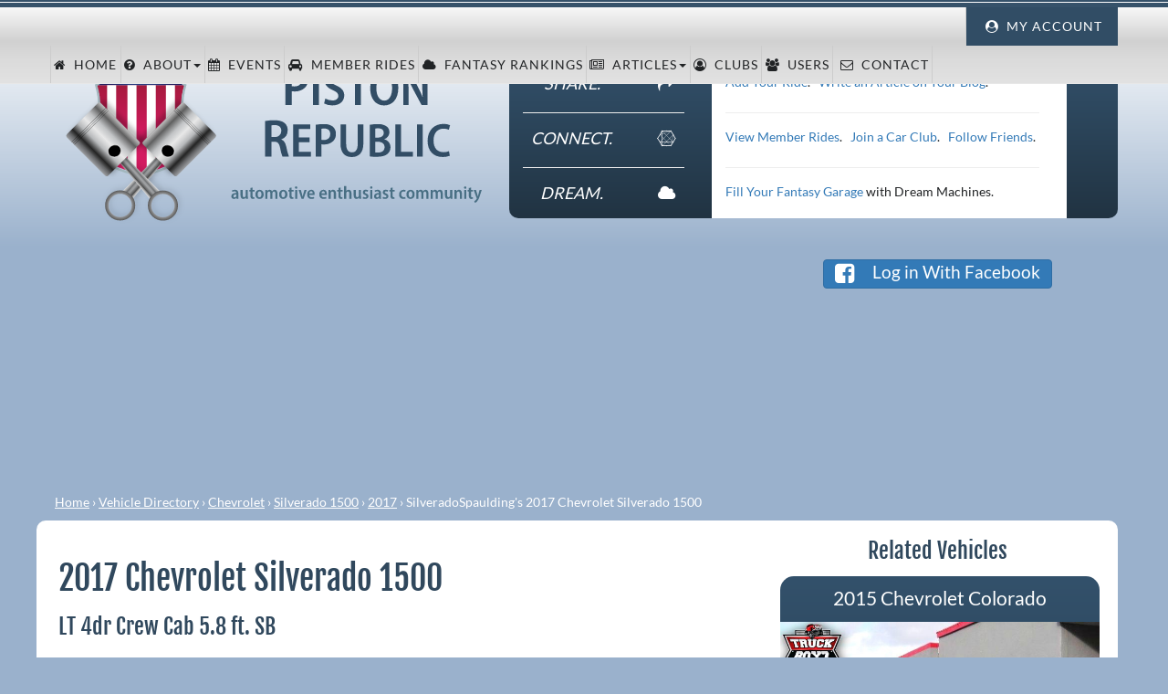

--- FILE ---
content_type: text/html; charset=utf-8
request_url: https://pistonrepublic.com/vehicles/silveradospaulding-2017-chevrolet-silverado-1500-crew-cab-lt-5-3
body_size: 28105
content:
<!DOCTYPE html>
<html class="main_site" lang="en">
  <head>
    <script async src="https://www.googletagmanager.com/gtag/js?id=UA-4019724-7"></script>
    <script>
      window.dataLayer = window.dataLayer || [];
      function gtag(){dataLayer.push(arguments);}
      gtag('js', new Date());
      gtag('config', 'UA-4019724-7');
    </script>
    <meta name="viewport" content="width=device-width, initial-scale=1.0">
    <title>SilveradoSpaulding&#39;s 2017 Chevrolet Silverado 1500</title>
    <meta name="description" content="Get full specifications of SilveradoSpaulding&#39;s 2017 Chevrolet Silverado 1500 at Piston Republic.">

    <link rel="stylesheet" href="/assets/all_css-e969c1f4089c4b089650be426f0ee69020e7b112e0f59c5d697673c6cb37ae02.css" media="all" data-turbo-track="true" />

    <link rel="stylesheet" href="/assets/application-480f13fd030350feda9125049390e517862e0c4154e187323f97e304b2269c66.css" media="all" data-turbo-track="true" />

    <link rel="stylesheet" href="/assets/lightbox-1819cccaa4066149b61d0d9ea83fc4aac8826b7585fa604cf54504487e6a18e4.css" media="all" data-turbo-track="true" />

    <meta name="csrf-param" content="authenticity_token" />
<meta name="csrf-token" content="qUifDYZAnaEeSbF3b06etc2AmRT__qPqhlIegGkcZmCUryOkz4CxqxF9W8KrZj7uNQBR4FIXcCCIwWhcHMG4iA" />
    <meta name="keywords" content="automotive enthusiasts, automotive community, fantasy garage, automotive blogs"/>
    <meta name="google-site-verification" content="vcR-FyOitCWPAhetuHlLORqvqKr8LIIp4-OW79YeJXw" />
    <meta name="google-site-verification" content="HAsOLg-suqQsDV9E1qGjkhKKK7NOvrarF_wqZ5o0_sc" />
    <script>
        window.addEventListener('load', function() {
            const gads = document.createElement('script');
            gads.src = 'https://pagead2.googlesyndication.com/pagead/js/adsbygoogle.js';
            gads.async = true;
            document.head.appendChild(gads);
        })
    </script>
    <link rel="shortcut icon" href="/favicon.ico" />

    <meta property="fb:app_id" content="966499546750683" />
            <link rel="canonical" href="https://pistonrepublic.com/vehicles/silveradospaulding-2017-chevrolet-silverado-1500-crew-cab-lt-5-3" />
    <meta property="og:locale" content="en_US" />
    <meta property="og:type" content="article" />
    <meta property="og:url" content="https://pistonrepublic.com/vehicles/silveradospaulding-2017-chevrolet-silverado-1500-crew-cab-lt-5-3" />
    <meta property="og:title" content="SilveradoSpaulding&#39;s 2017 Chevrolet Silverado 1500" />
    <meta property="og:description" content="" />
        <meta property="og:image" content="https://images.pistonrepublic.com/public/images/vehicle_photos/2242/original_14968672626051396959178.jpg" />


    <link rel="preload" as="font" href="/assets/lato-v14-latin-regular-9ef5217133b03a40b87356191594e2f0605de79358a1c6a5f13f47e6ae3cf825.woff2" type="font/woff2" crossorigin="anonymous">
    <link rel="preload" as="font" href="/assets/fjalla-one-v6-latin-regular-e672a08a1291f1620a12ce9372ed68ea3c600e06a736a5fd21549f1961189f1c.woff2" type="font/woff2" crossorigin="anonymous">
    <link rel="preload" as="font" href="/assets/fontawesome-webfont-fa79d127baca4558a0b973f5f514b90fc5ef43314c41095f5cb285ffaa0a4029.woff2" type="font/woff2" crossorigin="anonymous">

    <link rel="preconnect" href="https://connect.facebook.net">
    <link rel="preconnect" href="https://pagead2.googlesyndication.com">

    <script src="https://code.jquery.com/jquery-3.6.0.min.js"></script>


    <script src="/assets/application_sprockets-8bb1072a412f6ffd0253a11aef3627e4d27d89c6c7c62a95efc13b5ab6854d32.js" data-turbo-track="reload"></script>
    <script src="/assets/application-1bd75ec09891fabb3957b68539e1ee8eb7fe3e54de10ebda301ddda2cd15017a.js" type="module" data-turbo-track="reload"></script>

    <script src="/assets/lazyload/lazyload-1f6288da335f22e190290faeee6ac9bb6bf52dbe998ed787fd02f40f08b8920f.js" data-turbo-track="reload" defer="defer"></script>

    <script src="/assets/vehicles-c582377a81905db432c32b14370e2a9a887de60521d7f90228aa6090782220d2.js" data-turbo-track="reload" defer="defer"></script>
    
    

    
    
    








    <script>
        //If the site is not mobile, we need to preload the largest contentful paint
        if(window.innerWidth > 600){
        }
    </script>

  </head>
  <body class="main_site" data-turbo="false">
    <div id="fb-root"></div>
    <header>
      <nav class="navbar navbar-default navbar-fixed-top background-nav">
        <div class="top-spacer"></div>
        <div class="container top-nav" style="padding: 0;">
          <ul id="menu_top" class="navbar-nav mr-auto pull-right">
            <li class="nav-item dropdown btn-group my-account">
                <a class="nav-link dropdown-toggle" id="dropdownMenu1" data-toggle="dropdown" aria-haspopup="true" aria-expanded="false">&nbsp;<i class="fa fa-user-circle" aria-hidden="true"></i>&nbsp;&nbsp;My Account</a>
              <div class="dropdown-menu dropdown dropdown-menu-right" aria-labelledby="dropdownMenu1" id="profile_links">
                  <a class="dropdown-item" href="/users/sign_in"><i class="fa fa-sign-in" aria-hidden="true"></i>&nbsp;&nbsp;Sign In</a>
                <a class="dropdown-item" href="/fantasy_vehicles"><i class="fa fa-cloud" aria-hidden="true"></i>&nbsp;&nbsp;My Fantasy Garage</a>
                <a class="dropdown-item" href="/user_vehicles"><i class="fa fa-car" aria-hidden="true"></i>&nbsp;&nbsp;My Rides</a>
                <a class="dropdown-item" href="/my_clubs"><i class="fa fa-user-circle-o" aria-hidden="true"></i>&nbsp;&nbsp;My Clubs</a>
                <a class="dropdown-item" href="/my_posts"><i class="fa fa-newspaper-o" aria-hidden="true"></i>&nbsp;&nbsp;My Articles</a>
              </div>
            </li>
          </ul>
          <div class="container-fluid" style="padding-left: 0; padding-right: 0;">
            <div class="navbar-header">
              <button type="button" class="navbar-toggle collapsed" data-toggle="collapse" data-target="#navbar" aria-expanded="false" aria-controls="navbar">
                <span class="sr-only">Toggle navigation</span>
                <span class="icon-bar"></span>
                <span class="icon-bar"></span>
                <span class="icon-bar"></span>
              </button>
            </div>
            <div id="navbar" class="navbar-collapse collapse" style="margin: 0 0 0 0; padding: 0;">
              <ul class="navbar-nav mr-auto">
                <li class="nav-item ">
                  <a class="nav-link" href="/"><i class="fa fa-home" aria-hidden="true"></i>&nbsp;&nbsp;Home</a>
                </li>
                <li class="nav-item  dropdown">
                  <a class="nav-link dropdown-toggle" data-toggle="dropdown" role="button" aria-haspopup="true" aria-expanded="false" href="/posts"><i class="fa fa-question-circle"></i>&nbsp;&nbsp;About<span class="caret"></span></a>
                  <ul class="dropdown-menu">
                    <li><a class="nav-link" href="/pages/about">&bull; Our Story</a></li>
                    <li><a class="nav-link" href="/pages/partners">&bull; Our Partners</a></li>
                  </ul>
                </li>
                <li class="nav-item ">
                  <a class="nav-link" href="/events"><i class="fa fa-calendar" aria-hidden="true"></i>&nbsp;&nbsp;Events</a>
                </li>
                <li class="nav-item ">
                  <a class="nav-link" href="/vehicles"><i class="fa fa-car" aria-hidden="true"></i>&nbsp;&nbsp;Member Rides</a>
                </li>
                <li class="nav-item ">
                  <a class="nav-link" href="/fantasy_rankings"><i class="fa fa-cloud" aria-hidden="true"></i>&nbsp;&nbsp;Fantasy Rankings</a>
                </li>
                <li class="nav-item  dropdown">
                  <a class="nav-link dropdown-toggle" data-toggle="dropdown" role="button" aria-haspopup="true" aria-expanded="false" href="/posts"><i class="fa fa-newspaper-o"></i>&nbsp;&nbsp;Articles<span class="caret"></span></a>
                  <ul class="dropdown-menu">
                    <li><a href="/posts">The Latest Articles</a></li>
                    <li role="separator" class="divider" />
                    <li class="dropdown-header">By Category:</li>
                      <li><a href="/posts/category/build_blog">&bull; Build Blog</a></li>
                      <li><a href="/posts/category/entertainment">&bull; Entertainment</a></li>
                      <li><a href="/posts/category/opinion">&bull; Opinion</a></li>
                      <li><a href="/posts/category/other">&bull; Other</a></li>
                      <li><a href="/posts/category/racing">&bull; Racing</a></li>
                      <li><a href="/posts/category/tech_tips">&bull; Tech Tips</a></li>
                      <li><a href="/posts/category/travel">&bull; Travel</a></li>
                      <li><a href="/posts/category/video">&bull; Video</a></li>
                  </ul>
                </li>
                <li class="nav-item ">
                  <a class="nav-link" href="/clubs"><i class="fa fa-user-circle-o" aria-hidden="true"></i>&nbsp;&nbsp;Clubs</a>
                </li>
                <li class="nav-item ">
                  <a class="nav-link" href="/user_directory"><i class="fa fa-users" aria-hidden="true"></i>&nbsp;&nbsp;Users</a>
                </li>
                <li class="nav-item ">
                  <a class="nav-link" href="/contacts">&nbsp;<i class="fa fa-envelope-o" aria-hidden="true"></i>&nbsp;&nbsp;Contact</a>
                </li>
              </ul>
            </div>
          </div>
        </div>
      </nav>
      <div id="logo_area" class="container">
        <div class="row" style="margin: 0;">
          <div class="col-lg-5 col-xs-12">
            <svg xmlns="http://www.w3.org/2000/svg" xmlns:xlink="http://www.w3.org/1999/xlink" xmlns:v="https://vecta.io/nano" viewBox="0 0 184.35 76.942" id="site-logo" role="img" class="img-fluid"><style>.A{isolation:isolate}.I,.K,.M{mix-blend-mode:multiply}</style><defs><linearGradient id="A" x1="225.239" y1="327.614" x2="225.239" y2="362.796" xlink:href="#N"><stop offset=".189" stop-color="#941930"></stop><stop offset=".45" stop-color="#a91a40"></stop><stop offset="1" stop-color="#d31b60"></stop></linearGradient><radialGradient id="B" cx="225.286" cy="340.997" r="15.171" gradientTransform="translate(0.00001 32.65645) scale(1 0.88495)" xlink:href="#N"><stop offset=".009" stop-color="#2f478a"></stop><stop offset=".392" stop-color="#2e4487"></stop><stop offset=".647" stop-color="#2c3c7e"></stop><stop offset=".864" stop-color="#292e6f"></stop><stop offset=".996" stop-color="#262262"></stop></radialGradient><linearGradient id="C" x1="40.927" y1="61.16" x2="23.915" y2="45.97" xlink:href="#N"><stop offset=".157" stop-color="#fff"></stop><stop offset=".19" stop-color="#fcfcfc"></stop><stop offset=".21" stop-color="#f4f4f4"></stop><stop offset=".227" stop-color="#e6e6e6"></stop><stop offset=".241" stop-color="#d2d2d2"></stop><stop offset=".255" stop-color="#b7b7b7"></stop><stop offset=".267" stop-color="#979797"></stop><stop offset=".278" stop-color="#727272"></stop><stop offset=".287" stop-color="#4f4f4f"></stop><stop offset=".351" stop-color="#a0a2a4"></stop><stop offset=".367" stop-color="#9d9fa1"></stop><stop offset=".379" stop-color="#929496"></stop><stop offset=".391" stop-color="#818385"></stop><stop offset=".4" stop-color="#6f7173"></stop><stop offset=".485" stop-color="#fff"></stop><stop offset=".535" stop-color="#afafaf"></stop><stop offset=".576" stop-color="#757575"></stop><stop offset=".595" stop-color="#5f5f5f"></stop><stop offset=".896" stop-color="#b8b8b8"></stop><stop offset=".994" stop-color="#444"></stop><stop offset="1" stop-color="#424143"></stop></linearGradient><radialGradient id="D" cx="24.816" cy="68.062" r="6.652" xlink:href="#N"><stop offset="0" stop-color="#dbdbdb"></stop><stop offset=".494" stop-color="#d9dadc"></stop><stop offset=".968" stop-color="#616161"></stop></radialGradient><linearGradient id="E" x1="461.248" y1="388.636" x2="478.624" y2="371.26" gradientTransform="matrix(-0.65552, -0.73422, -0.65552, 0.73422, 799.41738, 431.39603)" xlink:href="#N"><stop offset=".022" stop-color="#ababab"></stop><stop offset=".053" stop-color="#a8a9a9"></stop><stop offset=".072" stop-color="#a0a1a3"></stop><stop offset=".085" stop-color="#95979a"></stop><stop offset=".166" stop-color="#606163"></stop><stop offset=".19" stop-color="#494a4b"></stop><stop offset=".223" stop-color="#2f2f2f"></stop><stop offset=".242" stop-color="#252525"></stop><stop offset=".379" stop-color="#b7b9bb"></stop><stop offset=".451" stop-color="#d2d3d4"></stop><stop offset=".522" stop-color="#e8e8e8"></stop><stop offset=".566" stop-color="#d9dadb"></stop><stop offset=".651" stop-color="#c1c3c5"></stop><stop offset=".797" stop-color="#5f5f5f"></stop><stop offset=".896" stop-color="#b8b8b8"></stop><stop offset="1" stop-color="#424143"></stop><stop offset="1" stop-color="#444"></stop></linearGradient><linearGradient id="F" x1="27.271" x2="44.283" xlink:href="#C"></linearGradient><radialGradient id="G" cx="43.686" cy="68.128" xlink:href="#D"></radialGradient><linearGradient id="H" x1="197.111" y1="373.671" x2="214.486" y2="356.296" gradientTransform="matrix(0.73422, 0.65552, -0.73422, 0.65552, 325.77527, -8.63093)" xlink:href="#E"></linearGradient><path id="I" d="M83.227 60.147v1.093h.882v.7h-.882v1.808c0 .477.145.683.472.683.117.002.233-.01.347-.037l.02.723c-.217.066-.443.096-.67.09-.296.015-.585-.092-.8-.297a1.5 1.5 0 0 1-.301-1.08v-1.9h-.53v-.7h.53v-.864z"></path><path id="J" d="M88.113 63.157c.066.522-.096 1.047-.444 1.44s-.85.618-1.376.616a1.79 1.79 0 0 1-1.78-2.004 1.83 1.83 0 0 1 1.835-2.051 1.78 1.78 0 0 1 1.765 1.998zm-2.637.03c0 .72.295 1.327.847 1.327.522 0 .826-.612.826-1.337 0-.598-.218-1.32-.826-1.32-.62 0-.847.707-.847 1.33z"></path><path id="K" d="M122.05 60.147v1.093h.882v.7h-.882v1.808c0 .477.145.683.472.683a1.43 1.43 0 0 0 .347-.037l.02.723c-.217.066-.443.096-.67.09-.296.015-.585-.092-.8-.297a1.5 1.5 0 0 1-.302-1.08v-1.9h-.528v-.7h.528v-.864z"></path><path id="L" d="M155.477 62.38l-.032-1.14h.812l.045.54h.02c.23-.393.655-.63 1.1-.62a1.03 1.03 0 0 1 1.006.671h.016a1.49 1.49 0 0 1 .451-.468 1.25 1.25 0 0 1 .716-.203c.637 0 1.202.452 1.202 1.614v2.36h-.927v-2.215c0-.595-.176-.987-.62-.987a.67.67 0 0 0-.62.5c-.03.105-.045.214-.044.323v2.38h-.927V62.8c0-.488-.168-.88-.6-.88a.7.7 0 0 0-.638.532 1.09 1.09 0 0 0-.045.321v2.35h-.926z"></path><path id="M" d="M30.244 9.857l.617 1.25 1.38.2-.998.973.236 1.374-1.234-.648-1.234.648.235-1.374-.998-.973 1.38-.2.617-1.25z"></path><linearGradient id="N" gradientUnits="userSpaceOnUse"></linearGradient></defs><g class="A"><g fill="#324d65"><path d="M97.762 8.057a22.01 22.01 0 0 1 4.002-.321c1.593-.13 3.18.322 4.465 1.27a4.49 4.49 0 0 1 1.472 3.484 4.94 4.94 0 0 1-1.3 3.59c-1.264 1.167-2.945 1.775-4.663 1.7-.404.008-.808-.02-1.207-.084v6.058h-2.77zm2.77 7.4a4.96 4.96 0 0 0 1.179.106c2.016 0 3.22-1.098 3.22-2.95 0-1.676-1.04-2.712-2.958-2.712a6.45 6.45 0 0 0-1.44.132zm11.978-6.49v14.77h-2.6V8.976zm2.813 11.96a6.74 6.74 0 0 0 3.186.835c1.637 0 2.548-.82 2.548-2.026 0-1.14-.742-1.8-2.413-2.525-2.197-.92-3.633-2.277-3.633-4.237 0-2.387 1.886-4.207 4.957-4.207 1.085-.03 2.16.202 3.14.67l-.582 2.126c-.803-.43-1.7-.65-2.612-.642-1.598 0-2.296.9-2.296 1.783 0 1.137.774 1.666 2.606 2.483 2.358 1.05 3.445 2.38 3.445 4.343 0 2.455-1.823 4.405-5.282 4.405a7.71 7.71 0 0 1-3.598-.842zm13.067-9.73h-3.747v-2.23h10.116v2.23h-3.778v12.538h-2.6zm19.13 4.994c0 5.126-2.68 7.765-6.312 7.765-3.802 0-6.092-3.167-6.092-7.533 0-4.5 2.5-7.678 6.313-7.678 3.943 0 6.092 3.295 6.092 7.446zm-9.68.2c0 3.072 1.248 5.44 3.5 5.44 2.28 0 3.457-2.496 3.457-5.542 0-2.753-1.102-5.423-3.46-5.423-2.3 0-3.497 2.473-3.497 5.524zm11.884 7.344V8.976h2.808l3.4 6.328a47.05 47.05 0 0 1 2.275 4.87l.05-.01-.245-6.328v-4.86h2.367v14.77h-2.606l-3.446-6.434a47.64 47.64 0 0 1-2.339-4.975l-.062.01.153 6.46v4.937zM88.78 30.82c1.318-.23 2.655-.342 3.993-.332 2.085 0 3.584.354 4.614 1.246a4.04 4.04 0 0 1 1.319 3.2 4.21 4.21 0 0 1-2.774 3.989v.06c1.142.426 1.786 1.5 2.16 3.156a30.99 30.99 0 0 0 1.17 4.356h-2.87a21 21 0 0 1-.996-3.785c-.4-2.072-1.115-2.744-2.648-2.77H91.55v6.555h-2.77zm2.77 7.047h1.4a2.65 2.65 0 0 0 2.966-2.67c0-1.683-1.043-2.565-2.85-2.578-.5-.017-1.018.027-1.517.13zm16.842 2.276h-4.76v4.272h5.34v2.08h-7.83V32.292h7.536v2.08h-5.044v3.726h4.76zm2.71-7.66a19.73 19.73 0 0 1 3.575-.287c1.423-.115 2.84.288 4 1.135.875.793 1.356 1.932 1.315 3.112a4.41 4.41 0 0 1-1.162 3.207 5.72 5.72 0 0 1-4.166 1.509 6.08 6.08 0 0 1-1.078-.075v5.4h-2.474zm2.474 6.62a4.43 4.43 0 0 0 1.053.095c1.8 0 2.876-.98 2.876-2.635 0-1.497-.93-2.423-2.644-2.423a5.79 5.79 0 0 0-1.285.118zm10.943-6.8v8.604c0 2.633 1.023 3.76 2.52 3.76 1.6 0 2.586-1.115 2.586-3.76v-8.604h2.492v8.372c0 4.164-2 6.044-5.146 6.044-3.07 0-4.945-1.814-4.945-6.002v-8.413zm10.387.2a18.66 18.66 0 0 1 3.49-.296c1.354-.12 2.7.207 3.86.93a3.07 3.07 0 0 1 1.329 2.626c-.02 1.413-.94 2.654-2.288 3.08v.06c1.644.36 2.806 1.83 2.782 3.5.02 1.1-.44 2.157-1.26 2.892-.957.887-2.537 1.33-4.972 1.33a21.77 21.77 0 0 1-2.942-.175zm2.474 5.64h1.13c1.604 0 2.58-.87 2.58-2.1 0-1.283-.87-1.98-2.434-1.98a5.57 5.57 0 0 0-1.277.107zm0 6.53a6.58 6.58 0 0 0 1.174.07c1.574 0 2.92-.684 2.92-2.396 0-1.655-1.36-2.376-2.994-2.38h-1.1zm8.88-12.37h2.492V44.4h5.228v2.096h-7.72zm12.056 0v14.203h-2.5V32.292zm11.934 13.84a7.97 7.97 0 0 1-3.207.555c-4.126 0-6.602-2.774-6.602-7.118 0-4.908 3.147-7.47 6.945-7.47a6.71 6.71 0 0 1 2.964.547l-.52 2.02a5.56 5.56 0 0 0-2.344-.478c-2.5 0-4.423 1.7-4.423 5.244 0 3.338 1.706 5.136 4.403 5.136a6.52 6.52 0 0 0 2.4-.435z"></path></g><g fill="#496f84"><path d="M76.163 65.132l-.062-.423h-.022a1.27 1.27 0 0 1-1.05.504c-.3.01-.6-.107-.83-.327s-.336-.52-.324-.83c0-.987.866-1.462 2.134-1.46v-.076c0-.3-.118-.684-.728-.682a1.84 1.84 0 0 0-.95.268l-.186-.62a2.61 2.61 0 0 1 1.31-.326c1.174 0 1.5.757 1.5 1.604V64.2c-.005.308.014.617.057.922zm-.128-1.92c-.586-.005-1.23.125-1.23.743-.02.147.028.296.128.406a.51.51 0 0 0 .392.166.71.71 0 0 0 .687-.51.72.72 0 0 0 .025-.2zm5.115.765l.032 1.155h-.824l-.048-.534h-.02a1.31 1.31 0 0 1-1.134.615c-.7 0-1.248-.46-1.248-1.654v-2.32h.945v2.173c0 .62.173 1.025.643 1.025.298-.008.56-.2.657-.482a.92.92 0 0 0 .052-.314v-2.4h.945z"></path><use xlink:href="#I"></use><use xlink:href="#J"></use><path d="M88.877 62.38l-.032-1.14h.812l.044.54h.02c.23-.393.655-.63 1.1-.62a1.03 1.03 0 0 1 1.006.671h.016a1.5 1.5 0 0 1 .45-.468 1.25 1.25 0 0 1 .716-.203c.637 0 1.202.452 1.202 1.614v2.36h-.926v-2.215c0-.595-.175-.987-.62-.987a.67.67 0 0 0-.621.5 1.17 1.17 0 0 0-.043.323v2.38h-.926V62.8c0-.488-.168-.88-.6-.88a.7.7 0 0 0-.638.532c-.03.104-.046.213-.044.32v2.35h-.927z"></path><use xlink:href="#J" x="10.464"></use><use xlink:href="#I" x="17.208"></use><path d="M102.982 60.17a.5.5 0 0 1-.534.519c-.138.004-.272-.05-.37-.148a.49.49 0 0 1-.142-.37.52.52 0 0 1 .522-.52c.287 0 .52.233.522.52zm-.993 4.96v-3.9h.946v3.893zm2.534-3.9l.557 1.966.236.988h.022l.233-.988.545-1.966h.977l-1.35 3.893h-.9l-1.325-3.893zm3.723 2.206c-.015.3.1.574.3.775s.5.298.8.266c.328.005.654-.052.96-.168l.138.66a3.22 3.22 0 0 1-1.245.228c-.52.033-1.03-.167-1.4-.545a1.73 1.73 0 0 1-.475-1.416 1.86 1.86 0 0 1 1.767-2.086c1.13 0 1.543.95 1.543 1.86a2.39 2.39 0 0 1-.031.427zm1.516-.663c.005-.44-.166-.963-.72-.963-.535 0-.762.548-.797.963zm3.85.663c-.015.3.1.574.3.775s.5.298.8.266a2.61 2.61 0 0 0 .962-.168l.138.66a3.22 3.22 0 0 1-1.245.228c-.52.033-1.03-.167-1.4-.545a1.73 1.73 0 0 1-.475-1.416 1.86 1.86 0 0 1 1.767-2.086c1.132 0 1.544.95 1.544 1.86a2.54 2.54 0 0 1-.03.427zm1.516-.663c.005-.44-.166-.963-.72-.963-.535 0-.762.548-.797.963zm1.627-.403l-.03-1.14h.823l.047.547h.02c.242-.4.678-.638 1.145-.628.67 0 1.267.457 1.267 1.6v2.384h-.945v-2.278c0-.507-.17-.92-.656-.92-.323.01-.6.233-.68.547a1.12 1.12 0 0 0-.044.325v2.325h-.946z"></path><use xlink:href="#K"></use><path d="M123.605 59.498h.945v2.236h.016a1.31 1.31 0 0 1 .443-.412 1.26 1.26 0 0 1 .627-.164c.648 0 1.24.46 1.24 1.632v2.342h-.945v-2.258c0-.52-.17-.937-.658-.937a.72.72 0 0 0-.682.53.99.99 0 0 0-.04.296v2.37h-.945zm7.465 4.48l.032 1.155h-.824l-.05-.534h-.02a1.31 1.31 0 0 1-1.134.615c-.7 0-1.248-.46-1.248-1.654v-2.32h.945v2.173c0 .62.174 1.025.644 1.025.298-.008.56-.2.657-.482a.93.93 0 0 0 .052-.314v-2.4h.945zm.93.28a1.92 1.92 0 0 0 .896.261c.395 0 .586-.176.586-.44 0-.258-.146-.4-.6-.587-.707-.286-.992-.688-1-1.13a1.25 1.25 0 0 1 1.391-1.202 2.04 2.04 0 0 1 .946.22l-.188.673c-.224-.13-.477-.2-.736-.206-.333 0-.514.18-.514.4 0 .236.16.355.616.553.65.268.963.636.966 1.184 0 .734-.554 1.214-1.493 1.214a2.22 2.22 0 0 1-1.08-.258zm4.125-4.086a.52.52 0 1 1-.523-.521.5.5 0 0 1 .522.521zm-.993 4.96v-3.9h.946v3.893zm3.968.002l-.062-.423h-.022a1.27 1.27 0 0 1-1.05.504c-.3.01-.6-.107-.83-.327s-.336-.52-.325-.83c0-.987.866-1.462 2.134-1.46v-.076c0-.3-.118-.684-.728-.682a1.84 1.84 0 0 0-.95.268l-.186-.62a2.61 2.61 0 0 1 1.31-.326c1.174 0 1.5.757 1.5 1.604V64.2a5.96 5.96 0 0 0 .057.922zm-.13-1.92c-.586-.005-1.23.125-1.23.743-.02.147.028.296.128.406a.51.51 0 0 0 .392.166.71.71 0 0 0 .687-.51.72.72 0 0 0 .025-.2zm1.83 1.044a1.89 1.89 0 0 0 .896.26c.395 0 .586-.176.586-.44 0-.258-.146-.4-.6-.587-.707-.286-.992-.688-1-1.13a1.25 1.25 0 0 1 1.392-1.202 2.04 2.04 0 0 1 .946.22l-.2.673a1.52 1.52 0 0 0-.735-.206c-.334 0-.514.18-.514.4 0 .236.16.355.616.553.65.268.963.636.965 1.184 0 .734-.553 1.214-1.492 1.214a2.21 2.21 0 0 1-1.08-.258z"></path><use xlink:href="#K" x="22.977"></use><path d="M150.73 65.027a2.44 2.44 0 0 1-.966.18c-.523.024-1.03-.18-1.4-.562s-.533-.9-.478-1.42a1.93 1.93 0 0 1 2.019-2.06 2.19 2.19 0 0 1 .833.158l-.16.72c-.202-.092-.423-.137-.645-.132a1.13 1.13 0 0 0-1.088 1.276c-.043.316.052.636.26.877s.5.382.83.387c.23.003.456-.043.666-.135zm3.983-1.87c.066.522-.096 1.047-.444 1.44a1.83 1.83 0 0 1-1.376.616 1.79 1.79 0 0 1-1.78-2.004 1.83 1.83 0 0 1 1.836-2.051 1.78 1.78 0 0 1 1.765 1.998zm-2.637.03c0 .72.295 1.327.847 1.327.522 0 .826-.612.826-1.337 0-.598-.22-1.32-.826-1.32-.62 0-.847.707-.847 1.33z"></path><use xlink:href="#L"></use><use xlink:href="#L" x="6.32"></use><path d="M171.34 63.977l.03 1.155h-.823l-.05-.534h-.02a1.31 1.31 0 0 1-1.134.615c-.7 0-1.248-.46-1.248-1.654v-2.32h.945v2.173c0 .62.173 1.025.643 1.025.298-.007.56-.2.657-.482a.92.92 0 0 0 .052-.314v-2.4h.946zm.985-1.597l-.032-1.14h.824l.047.547h.02c.242-.4.678-.638 1.145-.628.67 0 1.267.457 1.267 1.6v2.384h-.945v-2.278c0-.507-.168-.92-.656-.92-.323.01-.6.233-.68.547a1.12 1.12 0 0 0-.044.325v2.325h-.945zm5.233-2.2a.5.5 0 0 1-.535.519.5.5 0 0 1-.368-.148c-.098-.098-.148-.233-.14-.37a.52.52 0 0 1 .522-.522c.288 0 .522.234.522.522zm-.993 4.96v-3.9h.945v3.893zm3.02-4.983v1.093h.882v.7h-.882v1.808c0 .477.145.683.472.683a1.43 1.43 0 0 0 .347-.037l.02.723a2.11 2.11 0 0 1-.67.09 1.08 1.08 0 0 1-.8-.297c-.236-.308-.344-.695-.3-1.08v-1.9h-.53v-.7h.53v-.864zm2.214 1.093l.624 2.097.193.744h.02l.183-.747.542-2.094h.986l-.9 2.693a6.18 6.18 0 0 1-1.221 2.417c-.265.264-.6.448-.964.53l-.238-.8c.452-.152.826-.478 1.037-.906.032-.053.052-.113.058-.175a.44.44 0 0 0-.044-.178l-1.3-3.58z"></path></g><g transform="translate(-191.4 -326.618)"><path d="M205.53 341.67c3.38 5.153.535 20.618.37 21.885-1.94 14.902 19.34 16.73 19.34 16.73s21.178-1.516 19.24-16.418c-.165-1.267-2.9-17.045.47-22.198" fill="url(#A)"></path><path d="M245.117 341.67c-3.274-1.58-4.165-4.615-3.593-8.01.014-.147-.038-.293-.14-.4s-.247-.162-.395-.152a25.34 25.34 0 0 1-15.52-5.895c-.21-.173-.346.282-.557.455h.752c-.21-.173-.724-.628-.935-.455a24.29 24.29 0 0 1-15.142 5.895c-.147-.01-.292.046-.395.152s-.154.252-.14.4c.57 3.394-.32 6.428-3.593 8.01" fill="url(#B)"></path></g><g opacity="1" fill="#fff"><path d="M23.06 51.223l-4-2.647V15.05h4v36.173zm8.975 2.677l-4-.977V15.05h4V53.9zm12.97-3.3l3.992-2.147V15.05h-3.992V50.6zm-8.46 3.163l4-1.05V15.05h-4v38.713z"></path></g><g fill="#fff"><path d="M22.065 9.857l.617 1.25 1.38.2-.998.973.235 1.374-1.234-.648-1.234.648.236-1.374-.998-.973 1.38-.2.617-1.25z"></path><use xlink:href="#M"></use><use xlink:href="#M" x="8.296"></use><path d="M46 9.857l.617 1.25 1.38.2-.998.973.236 1.374L46 13.006l-1.234.648L45 12.28l-.998-.973 1.38-.2.617-1.25z"></path></g><path d="M49.42 6.208c.15-.006.295.053.398.162s.153.258.137.407c-.57 3.503.32 6.634 3.593 8.265-6.43 22.242 12.188 33.286-19.662 39.85-31.85-6.565-13.232-17.61-19.662-39.85 3.274-1.63 4.165-4.763 3.593-8.265-.016-.15.034-.298.137-.407s.248-.17.398-.162C24.765 6.492 33.68.595 33.68.595s9.33 5.896 15.74 5.613z" fill="none" stroke="#a3b8bf" stroke-miterlimit="10"></path><image class="I" width="99" height="105" transform="matrix(.24 0 0 .24 24.72 42.62166)" xlink:href="[data-uri]" opacity=".15"></image><path d="M43.38 49.463L29.925 65.68l-4.097-3.893 14.97-15.083" fill="url(#C)"></path><image class="K" width="81" height="82" transform="matrix(.24 0 0 .24 16.08 57.26166)" xlink:href="[data-uri]" opacity=".1"></image><circle cx="24.816" cy="68.062" r="5.902" fill="none" stroke-width="1.5" stroke="url(#D)"></circle><image class="M" width="161" height="161" transform="matrix(.24 0 0 .24 29.52 18.62166)" xlink:href="[data-uri]" opacity=".25"></image><rect x="229.405" y="354.88" width="25.801" height="21.304" rx="1" transform="matrix(.707107 -.707107 .707107 .707107 -378.90049 -48.22099)" fill="url(#E)"></rect><path d="M43.04 43.655c-.05.782.223 1.55.754 2.128s1.275.91 2.06.926c1.62-.05 2.746-.812 2.86-2.547.09-1.36-1.464-2.765-2.992-2.755a2.38 2.38 0 0 0-2.68 2.249z" stroke-miterlimit="10" stroke="#fff" stroke-width=".25"></path><path d="M64.705 40.178L49.64 25.114l.13-.13 15.064 15.064zm-.56.562L49.08 25.675l.13-.13L64.274 40.6zm-.554.552L48.527 26.227l.13-.13L63.72 41.162z" opacity=".5"></path><image class="K" width="99" height="105" transform="matrix(.24 0 0 .24 22.8 42.62166)" xlink:href="[data-uri]" opacity=".1"></image><path d="M24.816 49.463L38.272 65.68l4.098-3.893L27.4 46.703" fill="url(#F)"></path><image class="K" width="82" height="82" transform="matrix(.24 0 0 .24 34.8 57.26166)" xlink:href="[data-uri]" opacity=".1"></image><circle cx="43.686" cy="68.128" r="5.902" fill="none" stroke-width="1.5" stroke="url(#G)"></circle><image class="M" width="161" height="161" transform="matrix(.24 0 0 .24 0 18.62166)" xlink:href="[data-uri]" opacity=".25"></image><rect x="198.04" y="352.625" width="21.304" height="25.801" rx="1" transform="matrix(.707107 -.707107 .707107 .707107 -388.74122 -71.99049)" fill="url(#H)"></rect><path d="M25.157 43.65c.05.782-.223 1.55-.754 2.128s-1.275.91-2.06.926c-1.62-.05-2.746-.812-2.86-2.547-.09-1.36 1.464-2.765 2.992-2.755a2.38 2.38 0 0 1 2.68 2.249z" stroke-miterlimit="10" stroke="#fff" stroke-width=".25"></path><path d="M3.36 40.114L18.423 25.05l.13.13L3.5 40.244zm.64.49L19.066 25.54l.13.13L4.13 40.735zm.554.553l15.064-15.064.13.13L4.683 41.288z" opacity=".5"></path></g></svg>
          </div>
          <div class="col-lg-7 col-xs-12 hidden-xs" style="padding-right: 0;">
            <div class="grad-bg">
              <div class="col-md-4 share-connect-dream">
                <div class="row text-section">
                  <div class="col-md-8 col-xs-12">
                    <em>SHARE.</em>
                  </div>
                  <div class="col-md-4 hidden-xs">
                    <span class="fa fa-share"></span>
                  </div>
                </div>
                <div class="row">
                  <div class="col-md-12 col-xs-12">
                    <hr>
                  </div>
                </div>
                <div class="row text-section">
                  <div class="col-md-8 col-xs-12">
                    <em>CONNECT.</em>
                  </div>
                  <div class="col-md-4 hidden-xs">
                    <span class="fa fa-connectdevelop"></span>
                  </div>
                </div>
                <div class="row">
                  <div class="col-md-12 col-xs-12">
                    <hr>
                  </div>
                </div>
                <div class="row text-section">
                  <div class="col-md-8 col-xs-12">
                    <em>DREAM.</em>
                  </div>
                  <div class="col-md-4 hidden-xs">
                    <span class="fa fa-cloud"></span>
                  </div>
                </div>
                <div class="clear"></div>
              </div>
              <div class="col-md-7 col-xs-12 calls-to-action">
                <div class="row">
                  <div class="col-md-12 col-xs-12 text-section">
                    <h4><a href="/user_vehicles">Add Your Ride</a>. &nbsp; <a href="/my_posts">Write an Article on Your Blog</a>. &nbsp;&nbsp;&nbsp;</h4>
                  </div>
                </div>
                <div class="row">
                  <div class="col-md-12 col-xs-12">
                    <hr>
                  </div>
                </div>
                <div class="row">
                  <div class="col-md-12 col-xs-12 text-section">
                    <h4><!-- Find local Shows &amp; Events. --> <a href="/vehicles">View Member Rides</a>. &nbsp; <a href="/clubs">Join a Car Club</a>. &nbsp; <a href="/user_directory">Follow Friends</a>.</h4>
                  </div>
                </div>
                <div class="row">
                  <div class="col-md-12 col-xs-12">
                    <hr>
                  </div>
                </div>
                <div class="row">
                  <div class="col-md-12 col-xs-12 text-section">
                    <h4><a href="/fantasy_vehicles">Fill Your Fantasy Garage</a> with Dream Machines.</h4>
                  </div>
                </div>
              </div>
              <div class="clear"></div>
            </div>
          </div>
        </div>
      </div>
    </header>
    <main role="main">
      <div class="container">
        <div class="row">
          <div id="ad_col" class="col-lg-8 col-md-12 col-sm-12 col-xs-12 ad_desktop">
              <ins class="adsbygoogle"
                   style="display:block"
                   data-ad-client="ca-pub-8464941337462669"
                   data-ad-slot="6497410232"
                   data-ad-format="auto" />
          </div>

          <div id="ad_col" class="col-sm-12 col-xs-12 col-md-12 hidden-lg ad_mobile">
              <div id="facebook_login_module" class="col-sm-12 col-xs-12 col-md-12">
                 <form class="button_to" method="post" action="/users/auth/facebook"><button class="btn btn-primary fa-lg" data-turbo="false" type="submit"><i class="fa fa-facebook-square fa-lg"></i>&nbsp;&nbsp;&nbsp;&nbsp;&nbsp;Log in With Facebook</button><input type="hidden" name="authenticity_token" value="jaTbXmqeVjT5yE88QF1VnZ01p0qmwEr1qSiKFYiSIkZpdZr02Ffh6f-9yPjX-UcHn-4StpsR_cARTJQf4k9EUg" autocomplete="off" /></form>

              </div>
          </div>

            <div id="facebook_login_module" class="col-lg-4 hidden-xs hidden-sm hidden-md">
               <form class="button_to" method="post" action="/users/auth/facebook"><button class="btn btn-primary fa-lg" data-turbo="false" type="submit"><i class="fa fa-facebook-square fa-lg"></i>&nbsp;&nbsp;&nbsp;&nbsp;&nbsp;Log in With Facebook</button><input type="hidden" name="authenticity_token" value="0fRikzxDXqkG946YFOF-RfQVyUnsij5_NJqdcWPro_A1JSM5jorpdACCCVyDRWzf9s58tdFbiUqM_oN7CTbF5A" autocomplete="off" /></form>

            </div>
        </div>
        
        <div class="breadcrumbs"><a href="/">Home</a> &rsaquo; <a href="/vehicles">Vehicle Directory</a> &rsaquo; <a href="/vehicles/make/Chevrolet/model/ /year/ /page/ /">Chevrolet</a> &rsaquo; <a href="/vehicles/make/Chevrolet/model/Silverado 1500/year/ /page/ /">Silverado 1500</a> &rsaquo; <a href="/vehicles/make/Chevrolet/model/Silverado 1500/year/2017/page/ /">2017</a> &rsaquo; <span class="current">SilveradoSpaulding&#39;s 2017 Chevrolet Silverado 1500</span></div>
      </div>
      



<div class="container">
    <div class="row styled">
      <div class="col-md-8 well-lg">
        <h1 class="page_name">2017 Chevrolet Silverado 1500 </h1>
        <h3>LT 4dr Crew Cab 5.8 ft. SB </h3>
        <h6>&nbsp;</h6>
        <h6><a href="/user_directory/silveradospaulding">SilveradoSpaulding</a></h6>
        <h6>&nbsp;</h6>
        <ul id="tabs" class="nav nav-tabs" data-tabs="tabs">
          <li class="photos active"><a href="#photos" data-toggle="tab">Photos</a></li>
          <li class="videos"><a href="#videos" data-toggle="tab">Videos</a></li>
        </ul>
        <div class="tab-content">
          <div class="tab-pane active" id="photos">
            <div class="well">
                <div class="img-thumbnail">
      <a rel="lightbox" data-lightbox="vehicle_photos" href="https://images.pistonrepublic.com/public/images/vehicle_photos/2242/original_14968672626051396959178.jpg"><img alt="Photo 0 of SilveradoSpaulding" src="https://images.pistonrepublic.com/public/images/vehicle_photos/2242/thumb_14968672626051396959178.jpg" /></a>
    </div>

            </div>
          </div>
          <div class="tab-pane" id="videos">
            <div class="well">
              

              <div class="clearfix"></div>
            </div>
          </div>
          <div style="clear: both;"></div>
        </div>
        <div class="col-md-12 col-sm-12">
          <div class="col-md-5">
<h3>Engine</h3>
<p><strong>Liters:</strong> unknown</p>
<p><strong>Cyliders:</strong> unknown</p>

<h3>Vehicle Category</h3>
unknown

<h3>Performance</h3>

<p><strong>0-60:</strong> unknown seconds</p>
<p><strong>1/4 Mile:</strong> unknown seconds @ unknown mph</p>

<p><strong>Top Speed:</strong> unknown mph</p>

<br />

<p><strong>Horsepower:</strong> unknown @ unknown rpm </p>
<p><strong>Torque:</strong> unknown @ unknown rpm </p>

<br />

<p><strong>Transmission:</strong> unknown </p>
<p><strong>Weight:</strong> unknown </p>
</div>

<div class="col-md-2"></div>

<div class="col-md-5">

<h3>Appearance</h3>
<p><strong>Exterior Color:</strong> unknown </p>
<p><strong>Interior Color:</strong> unknown </p>

<h3>History</h3>
<p><strong>Mileage:</strong> unknown </p>
<p><strong>Ownership:</strong> Currently Own </p>

<h3>Overview</h3>
<p>unknown</p>
</div>
          <div style="clear: both;"></div>
          <hr />
          <div style="clear: both;"></div>
        </div>
        <div class="col-md-10 col-sm-12">
          
        </div>
      </div>
      <div class="col-md-4">
          <h3 style="text-align: center;">Related Vehicles</h3>
          <ul id="browse_vehicles"
              class="browse_vehicles"
              data="{&quot;page&quot;:&quot;/vehicles/silveradospaulding-2017-chevrolet-silverado-1500-crew-cab-lt-5-3/related_vehicles&quot;,&quot;loading&quot;:&quot;/assets/loading-b9bb0268aecad82ee0bc7fde87f93de0ec9084daef2f3f3460b7fec868208aaa.gif&quot;}">
          </ul>
        <ins class="adsbygoogle"
     style="display:block"
     data-ad-client="ca-pub-8464941337462669"
     data-ad-slot="4400921436"
     data-ad-format="auto"></ins>
      </div>
      <div style="clear: both"></div>
      </div>
</div>
      <footer>
        <p>&nbsp;</p>
        <p><a href="/pages/about">About</a> | <a href="/pages/terms_conditions">Terms &amp; Conditions</a> | <a href="/pages/privacy">Privacy Policy</a> </p>
        <p>&copy; 2026 Piston Republic. All Rights Reserved.</p>
      </footer>
    </main>
  </body>
  <script>
    (adsbygoogle = window.adsbygoogle || []).push({});
  </script>
</html>

--- FILE ---
content_type: text/html; charset=utf-8
request_url: https://www.google.com/recaptcha/api2/aframe
body_size: 258
content:
<!DOCTYPE HTML><html><head><meta http-equiv="content-type" content="text/html; charset=UTF-8"></head><body><script nonce="SWiagDhJIyd-fx6mB7wYMA">/** Anti-fraud and anti-abuse applications only. See google.com/recaptcha */ try{var clients={'sodar':'https://pagead2.googlesyndication.com/pagead/sodar?'};window.addEventListener("message",function(a){try{if(a.source===window.parent){var b=JSON.parse(a.data);var c=clients[b['id']];if(c){var d=document.createElement('img');d.src=c+b['params']+'&rc='+(localStorage.getItem("rc::a")?sessionStorage.getItem("rc::b"):"");window.document.body.appendChild(d);sessionStorage.setItem("rc::e",parseInt(sessionStorage.getItem("rc::e")||0)+1);localStorage.setItem("rc::h",'1769350208316');}}}catch(b){}});window.parent.postMessage("_grecaptcha_ready", "*");}catch(b){}</script></body></html>

--- FILE ---
content_type: text/event-stream
request_url: https://pistonrepublic.com/vehicles/silveradospaulding-2017-chevrolet-silverado-1500-crew-cab-lt-5-3/related_vehicles.json
body_size: 130
content:
data: {"user":{"username":"Truck Boyz","link":"/user_directory/truck-boyz"},"vehicle":{"name":"2015 Chevrolet Colorado","trim":"LT 4dr Extended Cab 4WD SB ","link":"/vehicles/truckboyz-2015-chevrolet-colorado-extended-cab-lt","thumb":"https://images.pistonrepublic.com/public/images/vehicle_photos/2142/original_Trucks_For_Sale_Montclair_-_Truck_Boyz.jpg"},"social":{}}

data: {"user":{"username":"dreammachines","link":"/user_directory/dreammachines"},"vehicle":{"name":"2006 Chevrolet Silverado 2500HD","trim":"LT3 4dr Extended Cab 4WD SB ","link":"/vehicles/dreammachines-2006-chevrolet-silverado-2500hd-lt3-4dr-extended-cab-4wd-sb","thumb":"https://images.pistonrepublic.com/public/images/vehicle_photos/2652/original_17199767007_8f138cab95_o.jpg"},"social":{}}

data: {"user":{"username":"CarLuva","link":"/user_directory/carluva"},"vehicle":{"name":"1998 Chevrolet Lumina","trim":"4dr Sedan","link":"/vehicles/carluva-1998-chevrolet-lumina-4dr-sedan","thumb":null},"social":{}}

event: close_stream
data: {"stop":true}



--- FILE ---
content_type: application/javascript
request_url: https://pistonrepublic.com/assets/vehicles-c582377a81905db432c32b14370e2a9a887de60521d7f90228aa6090782220d2.js
body_size: -499
content:
(()=>{var e=()=>{let e="%20",a="%20",l="%20",o=$("#vehicles_make"),t=$("#vehicles_model"),n=$("#vehicles_year");o.val()&&(e=o.val()),t.val()&&(a=t.val()),n.val()&&(l=n.val()),n.attr("data-placeholder","Select a Year").chosen(),n.on("change",function(){window.location.pathname=`/vehicles/make/${e}/model/${a}/year/${$(this).val()}/page/%20/`}),t.attr("data-placeholder","Select a Model").chosen(),t.on("change",function(){window.location.pathname=`/vehicles/make/${e}/model/${$(this).val()}/year/%20/page/%20/`}),o.attr("data-placeholder","Select a Make").chosen(),o.on("change",function(){window.location.pathname=`/vehicles/make/${$(this).val()}/model/%20/year/%20/page/%20/`})};document.addEventListener("turbo:load",e)})();